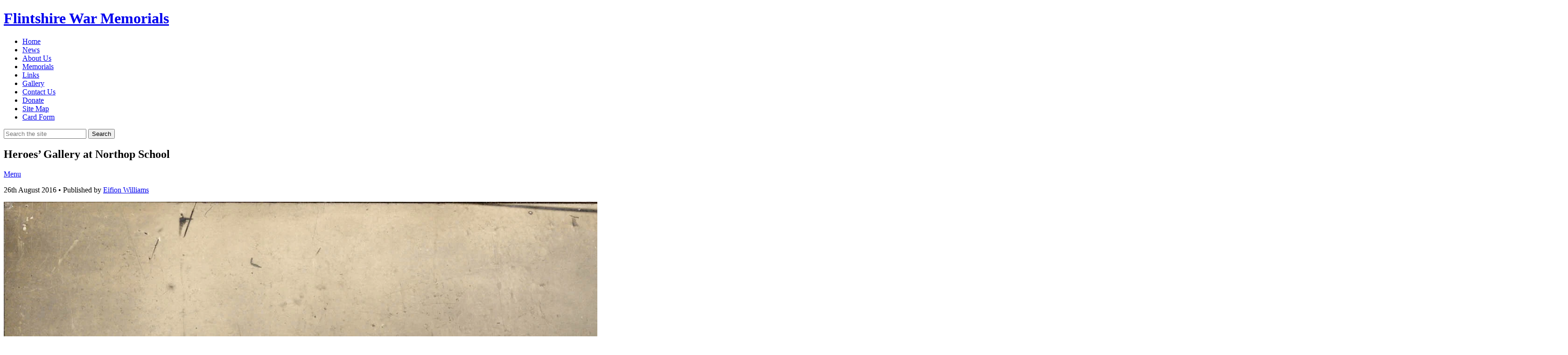

--- FILE ---
content_type: text/html; charset=UTF-8
request_url: https://www.flintshirewarmemorials.com/40119-2/
body_size: 7475
content:
<!doctype html><html lang="en-US" class="no-js"><head><script data-no-optimize="1">var litespeed_docref=sessionStorage.getItem("litespeed_docref");litespeed_docref&&(Object.defineProperty(document,"referrer",{get:function(){return litespeed_docref}}),sessionStorage.removeItem("litespeed_docref"));</script> <meta charset="UTF-8"><title>  Heroes&#8217; Gallery at  Northop School : Flintshire war memorials</title><link data-asynced="1" as="style" onload="this.onload=null;this.rel='stylesheet'"  rel="preload" href="//code.jquery.com/ui/1.11.4/themes/smoothness/jquery-ui.css"> <script type="litespeed/javascript" data-src="//ajax.googleapis.com/ajax/libs/jquery/1.10.2/jquery.min.js"></script> <link href="//www.google-analytics.com" rel="dns-prefetch"><link href="https://www.flintshirewarmemorials.com/wp-content/themes/fwm/img/icons/favicon.ico" rel="shortcut icon"><link href="https://www.flintshirewarmemorials.com/wp-content/themes/fwm/img/icons/touch.png" rel="apple-touch-icon-precomposed"><meta http-equiv="X-UA-Compatible" content="IE=edge,chrome=1"><meta name="viewport" content="width=device-width, initial-scale=1.0"><meta name="description" content="Tells the stories of WW1 soldiers on Flintshire War Memorials"><meta name='robots' content='max-image-preview:large' /> <script type="litespeed/javascript">function rgmkInitGoogleMaps(){window.rgmkGoogleMapsCallback=!0;try{jQuery(document).trigger("rgmkGoogleMapsLoad")}catch(err){}}</script><link rel="alternate" title="oEmbed (JSON)" type="application/json+oembed" href="https://www.flintshirewarmemorials.com/wp-json/oembed/1.0/embed?url=https%3A%2F%2Fwww.flintshirewarmemorials.com%2F40119-2%2F" /><link rel="alternate" title="oEmbed (XML)" type="text/xml+oembed" href="https://www.flintshirewarmemorials.com/wp-json/oembed/1.0/embed?url=https%3A%2F%2Fwww.flintshirewarmemorials.com%2F40119-2%2F&#038;format=xml" /><style id='wp-img-auto-sizes-contain-inline-css' type='text/css'>img:is([sizes=auto i],[sizes^="auto," i]){contain-intrinsic-size:3000px 1500px}
/*# sourceURL=wp-img-auto-sizes-contain-inline-css */</style><style id='css-0-inline-css' type='text/css'>/*wp_block_styles_on_demand_placeholder:696bd2e3bf1fd*/
/*# sourceURL=css-0-inline-css */</style><link rel="https://api.w.org/" href="https://www.flintshirewarmemorials.com/wp-json/" /><link rel="alternate" title="JSON" type="application/json" href="https://www.flintshirewarmemorials.com/wp-json/wp/v2/posts/40119" /> <script type="litespeed/javascript">conditionizr.config({assets:'https://www.flintshirewarmemorials.com/wp-content/themes/fwm',tests:{}})</script> </head><body class="wp-singular post-template-default single single-post postid-40119 single-format-standard wp-theme-fwm 40119-2"><main><header class="header clear" role="banner"><div class="container"><h1>
<a href="https://www.flintshirewarmemorials.com">Flintshire War Memorials</a></h1><nav class="nav" role="navigation"><ul><li id="menu-item-164" class="menu-item menu-item-type-post_type menu-item-object-page menu-item-home menu-item-164"><a href="https://www.flintshirewarmemorials.com/">Home</a></li><li id="menu-item-17471" class="menu-item menu-item-type-post_type menu-item-object-page current_page_parent menu-item-17471"><a href="https://www.flintshirewarmemorials.com/news/">News</a></li><li id="menu-item-163" class="menu-item menu-item-type-post_type menu-item-object-page menu-item-163"><a href="https://www.flintshirewarmemorials.com/about-3/">About Us</a></li><li id="menu-item-161" class="menu-item menu-item-type-post_type menu-item-object-page menu-item-161"><a href="https://www.flintshirewarmemorials.com/memorials/">Memorials</a></li><li id="menu-item-159" class="menu-item menu-item-type-post_type menu-item-object-page menu-item-159"><a href="https://www.flintshirewarmemorials.com/links/">Links</a></li><li id="menu-item-160" class="menu-item menu-item-type-post_type menu-item-object-page menu-item-160"><a href="https://www.flintshirewarmemorials.com/gallery/">Gallery</a></li><li id="menu-item-162" class="menu-item menu-item-type-post_type menu-item-object-page menu-item-162"><a href="https://www.flintshirewarmemorials.com/contact/">Contact Us</a></li><li id="menu-item-49533" class="menu-item menu-item-type-post_type menu-item-object-page menu-item-49533"><a href="https://www.flintshirewarmemorials.com/about-2/donate/">Donate</a></li><li id="menu-item-2577" class="menu-item menu-item-type-post_type menu-item-object-page menu-item-2577"><a href="https://www.flintshirewarmemorials.com/site-map/">Site Map</a></li><li id="menu-item-27201" class="menu-item menu-item-type-post_type menu-item-object-page menu-item-27201"><a href="https://www.flintshirewarmemorials.com/card-form/">Card Form</a></li></ul></nav><div class="headersearch"><form class="search" method="get" action="https://www.flintshirewarmemorials.com" role="search">
<input class="search-input" type="search" name="s" placeholder="Search the site">
<button class="search-submit" type="submit" role="button">Search</button></form></div></div><div class="container memorial-place"><h2>Heroes&#8217; Gallery at  Northop School</h2></div></header>
<a href="#" id="nav">Menu</a><div class="container"><div class="main placemain"><section><article id="post-40119" class="post-40119 post type-post status-publish format-standard hentry category-news"><p class="dateauthor">26th August 2016 &bull; Published by <a href="https://www.flintshirewarmemorials.com/author/eifion/" title="Posts by Eifion Williams" rel="author">Eifion Williams</a></span><div id="attachment_40118" style="width: 3352px" class="wp-caption aligncenter"><a href="http://www.flintshirewarmemorials.com/memorials/northop-memorial/mr-j-r-richardson/northop-jr-in-school/" rel="attachment wp-att-40118"><img data-lazyloaded="1" src="[data-uri]" fetchpriority="high" decoding="async" aria-describedby="caption-attachment-40118" class="wp-image-40118 size-full" data-src="http://www.flintshirewarmemorials.com/wp-content/uploads/2013/11/Northop-JR-in-school.jpg.webp" alt="Northop JR in school" width="3342" height="1907" data-srcset="https://www.flintshirewarmemorials.com/wp-content/uploads/2013/11/Northop-JR-in-school.jpg.webp 3342w, https://www.flintshirewarmemorials.com/wp-content/uploads/2013/11/Northop-JR-in-school-300x171.jpg.webp 300w, https://www.flintshirewarmemorials.com/wp-content/uploads/2013/11/Northop-JR-in-school-768x438.jpg.webp 768w, https://www.flintshirewarmemorials.com/wp-content/uploads/2013/11/Northop-JR-in-school-1024x584.jpg.webp 1024w, https://www.flintshirewarmemorials.com/wp-content/uploads/2013/11/Northop-JR-in-school-500x285.jpg.webp 500w" data-sizes="(max-width: 3342px) 100vw, 3342px" /></a><p id="caption-attachment-40118" class="wp-caption-text">The School Log Book 26th August 1915 <em>&#8220;Lady Bankes and Lt Wynne Bankes visited today and inspected our photo gallery of heroes from Northop. Lt Wynne Bankes added his photo to the collection.&#8221;</em> (Photograph courtesy of Flintshire County Record Office)</p></div><p>&nbsp;</p><p class="categories">Categorised in: <a href="https://www.flintshirewarmemorials.com/category/news/" rel="tag">news</a></p></article></section></div><aside class="sidebar" role="complementary"><div class="sidebar-widget"><div id="recent-posts-2" class="widget_recent_entries"><h3>Recent Posts</h3><ul><li>
<a href="https://www.flintshirewarmemorials.com/ellis-thomas-evans/">Ellis Thomas Evans</a></li><li>
<a href="https://www.flintshirewarmemorials.com/dewi-sant/">Dewi Sant</a></li><li>
<a href="https://www.flintshirewarmemorials.com/shot-at-dawn/">Shot at Dawn.</a></li><li>
<a href="https://www.flintshirewarmemorials.com/41718-2/">Stories from the Somme.</a></li><li>
<a href="https://www.flintshirewarmemorials.com/40119-2/" aria-current="page">Heroes&#8217; Gallery at  Northop School</a></li></ul></div><div id="archives-2" class="widget_archive"><h3>Archives</h3><ul><li><a href='https://www.flintshirewarmemorials.com/2019/02/'>February 2019</a></li><li><a href='https://www.flintshirewarmemorials.com/2017/03/'>March 2017</a></li><li><a href='https://www.flintshirewarmemorials.com/2016/11/'>November 2016</a></li><li><a href='https://www.flintshirewarmemorials.com/2016/08/'>August 2016</a></li><li><a href='https://www.flintshirewarmemorials.com/2016/07/'>July 2016</a></li><li><a href='https://www.flintshirewarmemorials.com/2016/06/'>June 2016</a></li><li><a href='https://www.flintshirewarmemorials.com/2016/05/'>May 2016</a></li><li><a href='https://www.flintshirewarmemorials.com/2016/04/'>April 2016</a></li><li><a href='https://www.flintshirewarmemorials.com/2016/03/'>March 2016</a></li><li><a href='https://www.flintshirewarmemorials.com/2015/12/'>December 2015</a></li><li><a href='https://www.flintshirewarmemorials.com/2015/09/'>September 2015</a></li><li><a href='https://www.flintshirewarmemorials.com/2015/07/'>July 2015</a></li><li><a href='https://www.flintshirewarmemorials.com/2015/06/'>June 2015</a></li><li><a href='https://www.flintshirewarmemorials.com/2015/05/'>May 2015</a></li><li><a href='https://www.flintshirewarmemorials.com/2015/04/'>April 2015</a></li><li><a href='https://www.flintshirewarmemorials.com/2015/03/'>March 2015</a></li><li><a href='https://www.flintshirewarmemorials.com/2015/02/'>February 2015</a></li><li><a href='https://www.flintshirewarmemorials.com/2015/01/'>January 2015</a></li><li><a href='https://www.flintshirewarmemorials.com/2014/12/'>December 2014</a></li><li><a href='https://www.flintshirewarmemorials.com/2014/11/'>November 2014</a></li><li><a href='https://www.flintshirewarmemorials.com/2014/10/'>October 2014</a></li><li><a href='https://www.flintshirewarmemorials.com/2014/09/'>September 2014</a></li><li><a href='https://www.flintshirewarmemorials.com/2014/08/'>August 2014</a></li><li><a href='https://www.flintshirewarmemorials.com/2014/07/'>July 2014</a></li></ul></div></div><div class="sidebar-widget"></div></aside></div><footer role="contentinfo"><div class="footer" ><div class="container">
<svg class="lotterylogo" version="1.1" xmlns="http://www.w3.org/2000/svg" xmlns:xlink="http://www.w3.org/1999/xlink" viewBox="0 0 170 110">
<use xlink:href="https://www.flintshirewarmemorials.com/wp-content/themes/fwm/img/lottery.svg#logo"></use>
</svg><ul><li class="menu-item menu-item-type-post_type menu-item-object-page menu-item-home menu-item-164"><a href="https://www.flintshirewarmemorials.com/">Home</a></li><li class="menu-item menu-item-type-post_type menu-item-object-page current_page_parent menu-item-17471"><a href="https://www.flintshirewarmemorials.com/news/">News</a></li><li class="menu-item menu-item-type-post_type menu-item-object-page menu-item-163"><a href="https://www.flintshirewarmemorials.com/about-3/">About Us</a></li><li class="menu-item menu-item-type-post_type menu-item-object-page menu-item-161"><a href="https://www.flintshirewarmemorials.com/memorials/">Memorials</a></li><li class="menu-item menu-item-type-post_type menu-item-object-page menu-item-159"><a href="https://www.flintshirewarmemorials.com/links/">Links</a></li><li class="menu-item menu-item-type-post_type menu-item-object-page menu-item-160"><a href="https://www.flintshirewarmemorials.com/gallery/">Gallery</a></li><li class="menu-item menu-item-type-post_type menu-item-object-page menu-item-162"><a href="https://www.flintshirewarmemorials.com/contact/">Contact Us</a></li><li class="menu-item menu-item-type-post_type menu-item-object-page menu-item-49533"><a href="https://www.flintshirewarmemorials.com/about-2/donate/">Donate</a></li><li class="menu-item menu-item-type-post_type menu-item-object-page menu-item-2577"><a href="https://www.flintshirewarmemorials.com/site-map/">Site Map</a></li><li class="menu-item menu-item-type-post_type menu-item-object-page menu-item-27201"><a href="https://www.flintshirewarmemorials.com/card-form/">Card Form</a></li></ul><p>Honorary Patron: Colonel P J Knox OBE</p><p>This website was designed and developed <a href="http://www.twitter.com/bydarren">@byDarren</a> on <a href="//wordpress.org" title="WordPress">WordPress</a>.</p><p class="copyright">
&copy; 2026 Copyright Flintshire War Memorials.</p></div></div></footer>
 <script type="speculationrules">{"prefetch":[{"source":"document","where":{"and":[{"href_matches":"/*"},{"not":{"href_matches":["/wp-*.php","/wp-admin/*","/wp-content/uploads/*","/wp-content/*","/wp-content/plugins/*","/wp-content/themes/fwm/*","/*\\?(.+)"]}},{"not":{"selector_matches":"a[rel~=\"nofollow\"]"}},{"not":{"selector_matches":".no-prefetch, .no-prefetch a"}}]},"eagerness":"conservative"}]}</script> <a href="#" class="go-top">Back to top</a></main><nav class="footernav"><form class="mobilesearch" method="get" action="https://www.flintshirewarmemorials.com" role="search">
<input class="search-input" type="search" name="s" placeholder="Type your search here…">
<button class="search-submit" type="submit" role="button">Search the site</button></form><ul><li class="menu-item menu-item-type-post_type menu-item-object-page menu-item-home menu-item-164"><a href="https://www.flintshirewarmemorials.com/">Home</a></li><li class="menu-item menu-item-type-post_type menu-item-object-page current_page_parent menu-item-17471"><a href="https://www.flintshirewarmemorials.com/news/">News</a></li><li class="menu-item menu-item-type-post_type menu-item-object-page menu-item-163"><a href="https://www.flintshirewarmemorials.com/about-3/">About Us</a></li><li class="menu-item menu-item-type-post_type menu-item-object-page menu-item-161"><a href="https://www.flintshirewarmemorials.com/memorials/">Memorials</a></li><li class="menu-item menu-item-type-post_type menu-item-object-page menu-item-159"><a href="https://www.flintshirewarmemorials.com/links/">Links</a></li><li class="menu-item menu-item-type-post_type menu-item-object-page menu-item-160"><a href="https://www.flintshirewarmemorials.com/gallery/">Gallery</a></li><li class="menu-item menu-item-type-post_type menu-item-object-page menu-item-162"><a href="https://www.flintshirewarmemorials.com/contact/">Contact Us</a></li><li class="menu-item menu-item-type-post_type menu-item-object-page menu-item-49533"><a href="https://www.flintshirewarmemorials.com/about-2/donate/">Donate</a></li><li class="menu-item menu-item-type-post_type menu-item-object-page menu-item-2577"><a href="https://www.flintshirewarmemorials.com/site-map/">Site Map</a></li><li class="menu-item menu-item-type-post_type menu-item-object-page menu-item-27201"><a href="https://www.flintshirewarmemorials.com/card-form/">Card Form</a></li></ul></nav> <script type="litespeed/javascript">(function(f,i,r,e,s,h,l){i.GoogleAnalyticsObject=s;f[s]=f[s]||function(){(f[s].q=f[s].q||[]).push(arguments)},f[s].l=1*new Date();h=i.createElement(r),l=i.getElementsByTagName(r)[0];h.async=1;h.src=e;l.parentNode.insertBefore(h,l)})(window,document,'script','//www.google-analytics.com/analytics.js','ga');ga('create','UA-XXXXXXXX-XX','yourdomain.com');ga('send','pageview')</script> <script data-no-optimize="1">window.lazyLoadOptions=Object.assign({},{threshold:300},window.lazyLoadOptions||{});!function(t,e){"object"==typeof exports&&"undefined"!=typeof module?module.exports=e():"function"==typeof define&&define.amd?define(e):(t="undefined"!=typeof globalThis?globalThis:t||self).LazyLoad=e()}(this,function(){"use strict";function e(){return(e=Object.assign||function(t){for(var e=1;e<arguments.length;e++){var n,a=arguments[e];for(n in a)Object.prototype.hasOwnProperty.call(a,n)&&(t[n]=a[n])}return t}).apply(this,arguments)}function o(t){return e({},at,t)}function l(t,e){return t.getAttribute(gt+e)}function c(t){return l(t,vt)}function s(t,e){return function(t,e,n){e=gt+e;null!==n?t.setAttribute(e,n):t.removeAttribute(e)}(t,vt,e)}function i(t){return s(t,null),0}function r(t){return null===c(t)}function u(t){return c(t)===_t}function d(t,e,n,a){t&&(void 0===a?void 0===n?t(e):t(e,n):t(e,n,a))}function f(t,e){et?t.classList.add(e):t.className+=(t.className?" ":"")+e}function _(t,e){et?t.classList.remove(e):t.className=t.className.replace(new RegExp("(^|\\s+)"+e+"(\\s+|$)")," ").replace(/^\s+/,"").replace(/\s+$/,"")}function g(t){return t.llTempImage}function v(t,e){!e||(e=e._observer)&&e.unobserve(t)}function b(t,e){t&&(t.loadingCount+=e)}function p(t,e){t&&(t.toLoadCount=e)}function n(t){for(var e,n=[],a=0;e=t.children[a];a+=1)"SOURCE"===e.tagName&&n.push(e);return n}function h(t,e){(t=t.parentNode)&&"PICTURE"===t.tagName&&n(t).forEach(e)}function a(t,e){n(t).forEach(e)}function m(t){return!!t[lt]}function E(t){return t[lt]}function I(t){return delete t[lt]}function y(e,t){var n;m(e)||(n={},t.forEach(function(t){n[t]=e.getAttribute(t)}),e[lt]=n)}function L(a,t){var o;m(a)&&(o=E(a),t.forEach(function(t){var e,n;e=a,(t=o[n=t])?e.setAttribute(n,t):e.removeAttribute(n)}))}function k(t,e,n){f(t,e.class_loading),s(t,st),n&&(b(n,1),d(e.callback_loading,t,n))}function A(t,e,n){n&&t.setAttribute(e,n)}function O(t,e){A(t,rt,l(t,e.data_sizes)),A(t,it,l(t,e.data_srcset)),A(t,ot,l(t,e.data_src))}function w(t,e,n){var a=l(t,e.data_bg_multi),o=l(t,e.data_bg_multi_hidpi);(a=nt&&o?o:a)&&(t.style.backgroundImage=a,n=n,f(t=t,(e=e).class_applied),s(t,dt),n&&(e.unobserve_completed&&v(t,e),d(e.callback_applied,t,n)))}function x(t,e){!e||0<e.loadingCount||0<e.toLoadCount||d(t.callback_finish,e)}function M(t,e,n){t.addEventListener(e,n),t.llEvLisnrs[e]=n}function N(t){return!!t.llEvLisnrs}function z(t){if(N(t)){var e,n,a=t.llEvLisnrs;for(e in a){var o=a[e];n=e,o=o,t.removeEventListener(n,o)}delete t.llEvLisnrs}}function C(t,e,n){var a;delete t.llTempImage,b(n,-1),(a=n)&&--a.toLoadCount,_(t,e.class_loading),e.unobserve_completed&&v(t,n)}function R(i,r,c){var l=g(i)||i;N(l)||function(t,e,n){N(t)||(t.llEvLisnrs={});var a="VIDEO"===t.tagName?"loadeddata":"load";M(t,a,e),M(t,"error",n)}(l,function(t){var e,n,a,o;n=r,a=c,o=u(e=i),C(e,n,a),f(e,n.class_loaded),s(e,ut),d(n.callback_loaded,e,a),o||x(n,a),z(l)},function(t){var e,n,a,o;n=r,a=c,o=u(e=i),C(e,n,a),f(e,n.class_error),s(e,ft),d(n.callback_error,e,a),o||x(n,a),z(l)})}function T(t,e,n){var a,o,i,r,c;t.llTempImage=document.createElement("IMG"),R(t,e,n),m(c=t)||(c[lt]={backgroundImage:c.style.backgroundImage}),i=n,r=l(a=t,(o=e).data_bg),c=l(a,o.data_bg_hidpi),(r=nt&&c?c:r)&&(a.style.backgroundImage='url("'.concat(r,'")'),g(a).setAttribute(ot,r),k(a,o,i)),w(t,e,n)}function G(t,e,n){var a;R(t,e,n),a=e,e=n,(t=Et[(n=t).tagName])&&(t(n,a),k(n,a,e))}function D(t,e,n){var a;a=t,(-1<It.indexOf(a.tagName)?G:T)(t,e,n)}function S(t,e,n){var a;t.setAttribute("loading","lazy"),R(t,e,n),a=e,(e=Et[(n=t).tagName])&&e(n,a),s(t,_t)}function V(t){t.removeAttribute(ot),t.removeAttribute(it),t.removeAttribute(rt)}function j(t){h(t,function(t){L(t,mt)}),L(t,mt)}function F(t){var e;(e=yt[t.tagName])?e(t):m(e=t)&&(t=E(e),e.style.backgroundImage=t.backgroundImage)}function P(t,e){var n;F(t),n=e,r(e=t)||u(e)||(_(e,n.class_entered),_(e,n.class_exited),_(e,n.class_applied),_(e,n.class_loading),_(e,n.class_loaded),_(e,n.class_error)),i(t),I(t)}function U(t,e,n,a){var o;n.cancel_on_exit&&(c(t)!==st||"IMG"===t.tagName&&(z(t),h(o=t,function(t){V(t)}),V(o),j(t),_(t,n.class_loading),b(a,-1),i(t),d(n.callback_cancel,t,e,a)))}function $(t,e,n,a){var o,i,r=(i=t,0<=bt.indexOf(c(i)));s(t,"entered"),f(t,n.class_entered),_(t,n.class_exited),o=t,i=a,n.unobserve_entered&&v(o,i),d(n.callback_enter,t,e,a),r||D(t,n,a)}function q(t){return t.use_native&&"loading"in HTMLImageElement.prototype}function H(t,o,i){t.forEach(function(t){return(a=t).isIntersecting||0<a.intersectionRatio?$(t.target,t,o,i):(e=t.target,n=t,a=o,t=i,void(r(e)||(f(e,a.class_exited),U(e,n,a,t),d(a.callback_exit,e,n,t))));var e,n,a})}function B(e,n){var t;tt&&!q(e)&&(n._observer=new IntersectionObserver(function(t){H(t,e,n)},{root:(t=e).container===document?null:t.container,rootMargin:t.thresholds||t.threshold+"px"}))}function J(t){return Array.prototype.slice.call(t)}function K(t){return t.container.querySelectorAll(t.elements_selector)}function Q(t){return c(t)===ft}function W(t,e){return e=t||K(e),J(e).filter(r)}function X(e,t){var n;(n=K(e),J(n).filter(Q)).forEach(function(t){_(t,e.class_error),i(t)}),t.update()}function t(t,e){var n,a,t=o(t);this._settings=t,this.loadingCount=0,B(t,this),n=t,a=this,Y&&window.addEventListener("online",function(){X(n,a)}),this.update(e)}var Y="undefined"!=typeof window,Z=Y&&!("onscroll"in window)||"undefined"!=typeof navigator&&/(gle|ing|ro)bot|crawl|spider/i.test(navigator.userAgent),tt=Y&&"IntersectionObserver"in window,et=Y&&"classList"in document.createElement("p"),nt=Y&&1<window.devicePixelRatio,at={elements_selector:".lazy",container:Z||Y?document:null,threshold:300,thresholds:null,data_src:"src",data_srcset:"srcset",data_sizes:"sizes",data_bg:"bg",data_bg_hidpi:"bg-hidpi",data_bg_multi:"bg-multi",data_bg_multi_hidpi:"bg-multi-hidpi",data_poster:"poster",class_applied:"applied",class_loading:"litespeed-loading",class_loaded:"litespeed-loaded",class_error:"error",class_entered:"entered",class_exited:"exited",unobserve_completed:!0,unobserve_entered:!1,cancel_on_exit:!0,callback_enter:null,callback_exit:null,callback_applied:null,callback_loading:null,callback_loaded:null,callback_error:null,callback_finish:null,callback_cancel:null,use_native:!1},ot="src",it="srcset",rt="sizes",ct="poster",lt="llOriginalAttrs",st="loading",ut="loaded",dt="applied",ft="error",_t="native",gt="data-",vt="ll-status",bt=[st,ut,dt,ft],pt=[ot],ht=[ot,ct],mt=[ot,it,rt],Et={IMG:function(t,e){h(t,function(t){y(t,mt),O(t,e)}),y(t,mt),O(t,e)},IFRAME:function(t,e){y(t,pt),A(t,ot,l(t,e.data_src))},VIDEO:function(t,e){a(t,function(t){y(t,pt),A(t,ot,l(t,e.data_src))}),y(t,ht),A(t,ct,l(t,e.data_poster)),A(t,ot,l(t,e.data_src)),t.load()}},It=["IMG","IFRAME","VIDEO"],yt={IMG:j,IFRAME:function(t){L(t,pt)},VIDEO:function(t){a(t,function(t){L(t,pt)}),L(t,ht),t.load()}},Lt=["IMG","IFRAME","VIDEO"];return t.prototype={update:function(t){var e,n,a,o=this._settings,i=W(t,o);{if(p(this,i.length),!Z&&tt)return q(o)?(e=o,n=this,i.forEach(function(t){-1!==Lt.indexOf(t.tagName)&&S(t,e,n)}),void p(n,0)):(t=this._observer,o=i,t.disconnect(),a=t,void o.forEach(function(t){a.observe(t)}));this.loadAll(i)}},destroy:function(){this._observer&&this._observer.disconnect(),K(this._settings).forEach(function(t){I(t)}),delete this._observer,delete this._settings,delete this.loadingCount,delete this.toLoadCount},loadAll:function(t){var e=this,n=this._settings;W(t,n).forEach(function(t){v(t,e),D(t,n,e)})},restoreAll:function(){var e=this._settings;K(e).forEach(function(t){P(t,e)})}},t.load=function(t,e){e=o(e);D(t,e)},t.resetStatus=function(t){i(t)},t}),function(t,e){"use strict";function n(){e.body.classList.add("litespeed_lazyloaded")}function a(){console.log("[LiteSpeed] Start Lazy Load"),o=new LazyLoad(Object.assign({},t.lazyLoadOptions||{},{elements_selector:"[data-lazyloaded]",callback_finish:n})),i=function(){o.update()},t.MutationObserver&&new MutationObserver(i).observe(e.documentElement,{childList:!0,subtree:!0,attributes:!0})}var o,i;t.addEventListener?t.addEventListener("load",a,!1):t.attachEvent("onload",a)}(window,document);</script><script data-no-optimize="1">window.litespeed_ui_events=window.litespeed_ui_events||["mouseover","click","keydown","wheel","touchmove","touchstart"];var urlCreator=window.URL||window.webkitURL;function litespeed_load_delayed_js_force(){console.log("[LiteSpeed] Start Load JS Delayed"),litespeed_ui_events.forEach(e=>{window.removeEventListener(e,litespeed_load_delayed_js_force,{passive:!0})}),document.querySelectorAll("iframe[data-litespeed-src]").forEach(e=>{e.setAttribute("src",e.getAttribute("data-litespeed-src"))}),"loading"==document.readyState?window.addEventListener("DOMContentLoaded",litespeed_load_delayed_js):litespeed_load_delayed_js()}litespeed_ui_events.forEach(e=>{window.addEventListener(e,litespeed_load_delayed_js_force,{passive:!0})});async function litespeed_load_delayed_js(){let t=[];for(var d in document.querySelectorAll('script[type="litespeed/javascript"]').forEach(e=>{t.push(e)}),t)await new Promise(e=>litespeed_load_one(t[d],e));document.dispatchEvent(new Event("DOMContentLiteSpeedLoaded")),window.dispatchEvent(new Event("DOMContentLiteSpeedLoaded"))}function litespeed_load_one(t,e){console.log("[LiteSpeed] Load ",t);var d=document.createElement("script");d.addEventListener("load",e),d.addEventListener("error",e),t.getAttributeNames().forEach(e=>{"type"!=e&&d.setAttribute("data-src"==e?"src":e,t.getAttribute(e))});let a=!(d.type="text/javascript");!d.src&&t.textContent&&(d.src=litespeed_inline2src(t.textContent),a=!0),t.after(d),t.remove(),a&&e()}function litespeed_inline2src(t){try{var d=urlCreator.createObjectURL(new Blob([t.replace(/^(?:<!--)?(.*?)(?:-->)?$/gm,"$1")],{type:"text/javascript"}))}catch(e){d="data:text/javascript;base64,"+btoa(t.replace(/^(?:<!--)?(.*?)(?:-->)?$/gm,"$1"))}return d}</script><script data-no-optimize="1">var litespeed_vary=document.cookie.replace(/(?:(?:^|.*;\s*)_lscache_vary\s*\=\s*([^;]*).*$)|^.*$/,"");litespeed_vary||fetch("/wp-content/plugins/litespeed-cache/guest.vary.php",{method:"POST",cache:"no-cache",redirect:"follow"}).then(e=>e.json()).then(e=>{console.log(e),e.hasOwnProperty("reload")&&"yes"==e.reload&&(sessionStorage.setItem("litespeed_docref",document.referrer),window.location.reload(!0))});</script><script data-optimized="1" type="litespeed/javascript" data-src="https://www.flintshirewarmemorials.com/wp-content/litespeed/js/0f21156137161746b52af3b15bb20bf0.js?ver=7fbec"></script></body></html>
<!-- Page optimized by LiteSpeed Cache @2026-01-17 18:20:19 -->

<!-- Page cached by LiteSpeed Cache 7.7 on 2026-01-17 18:20:19 -->
<!-- Guest Mode -->
<!-- QUIC.cloud CCSS loaded ✅ /ccss/8364be0b4ded20f46e1bda1715d392be.css -->
<!-- QUIC.cloud UCSS loaded ✅ /ucss/be5763ea9473d68d00786a588d77ef4d.css -->